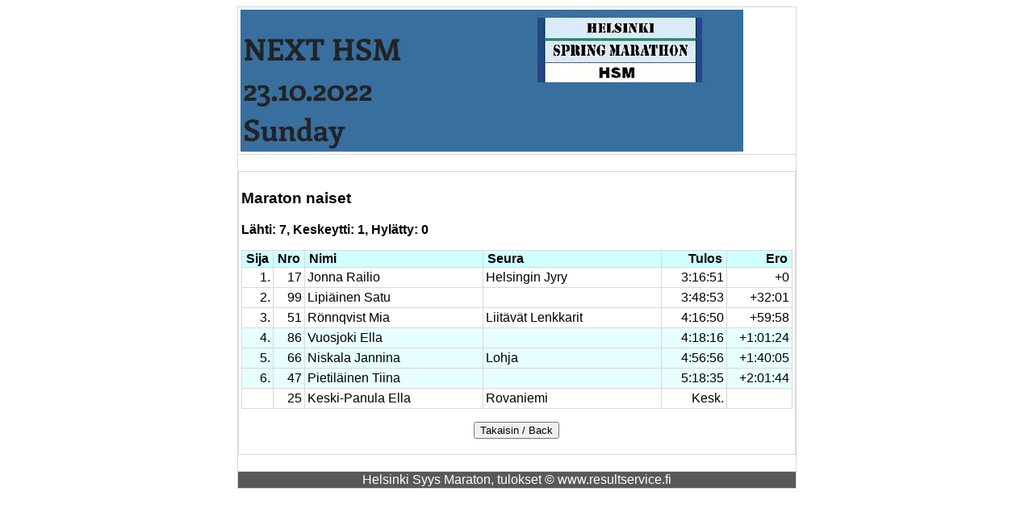

--- FILE ---
content_type: text/html; charset=UTF-8
request_url: https://www.resultservice.fi/2022/hsyysm/?action=show&sarja=TNYL
body_size: 1137
content:

<!DOCTYPE html PUBLIC "-//W3C//DTD XHTML 1.0 Transitional//EN" "http://www.w3.org/TR/xhtml1/DTD/xhtml1-transitional.dtd">
<html xmlns="http://www.w3.org/1999/xhtml" xml:lang="fi">
<meta name="viewport" content="width=device-width, initial-scale=1">
<head>
  <meta http-equiv="Content-Type" content="text/html; charset=utf-8" />
  <title>Helsinki Syys maraton 23.10.2022 - Tulokset, Results</title>
  <link rel="stylesheet" type="text/css" href="resultstyle_tko.css" />
</head>
<body style="background-image: url(back4.jpg)">

<table class="maintable" cellspacing="0">
  <tr class="image">
    <td>
      <a href="http://www.helsinkispringmarathon.net/" target="_blank">
      <img src="otsikko1.jpg" border="0" alt="------/" /></a>
    </td>
  </tr>
  		
  <tr>
    <td style="text-align: center; padding: 20px 0px">

    	<table cellpadding="3" cellspacing="0" style="margin: 0px auto">
        <tr>
          <td style="text-align: left">

<!DOCTYPE html>
<html><head><meta http-equiv="content-type" content="text/html; charset=utf-8" />
<style>
body {background-color: #ffffff; color: #000000; font-family:Verdana,Arial,Sans-serif; font-size:medium;}
.runko {background-color: #e8ffff; color: #000000;}
h2 {font-size:150%;}
h3 {font-size:120%}
table {border-collapse: collapse;}
table, td, th {border: 1px solid #d8d8d8;}
td, th {padding:1px 5px 1px 5px;}
th {font-weight:bold; background-color: #d0ffff; color: #000000;}
.restbl tr:nth-of-type(6n+2),
.restbl tr:nth-of-type(6n+3),
.restbl tr:nth-of-type(6n+4) {background-color: #ffffff; color: #000000;}
.restbl tr:nth-of-type(6n+5),
.restbl tr:nth-of-type(6n+6),
.restbl tr:nth-of-type(6n+7) {background-color: #e8ffff; color: #000000;}
.restbl tr td:nth-child(1),
.restbl tr th:nth-child(1) {text-align: right; min-width: 28px; }
.restbl tr td:nth-child(2),
.restbl tr th:nth-child(2) {text-align: right; min-width: 28px; }
.restbl tr td:nth-child(3),
.restbl tr th:nth-child(3) {text-align: left; min-width: 210px; }
.restbl tr td:nth-child(4),
.restbl tr th:nth-child(4) {text-align: left; min-width: 210px; }
.restbl tr td:nth-child(5),
.restbl tr th:nth-child(5) {text-align: right; min-width: 70px; }
.restbl tr td:nth-child(6),
.restbl tr th:nth-child(6) {text-align: right; min-width: 70px; }
</style>
</head><body class='tulframe'><H3 class=sarjanimi>Maraton naiset</H3>
<p class=sarjatiedot>
 Lähti: 7, Keskeytti: 1, Hylätty: 0</p>

<p><table class='restbl'>
<tr><th>Sija</th><th>Nro</th><th>Nimi</th><th>Seura</th><th>Tulos</th><th>Ero</th></tr>
<tr><td>1.</td><td>17</td><td>Jonna Railio</td><td>Helsingin Jyry</td><td>3:16:51</td><td>+0</td></tr>
<tr><td>2.</td><td>99</td><td>Lipiäinen Satu</td><td></td><td>3:48:53</td><td>+32:01</td></tr>
<tr><td>3.</td><td>51</td><td>Rönnqvist Mia</td><td>Liitävät Lenkkarit</td><td>4:16:50</td><td>+59:58</td></tr>
<tr><td>4.</td><td>86</td><td>Vuosjoki Ella</td><td></td><td>4:18:16</td><td>+1:01:24</td></tr>
<tr><td>5.</td><td>66</td><td>Niskala Jannina</td><td>Lohja</td><td>4:56:56</td><td>+1:40:05</td></tr>
<tr><td>6.</td><td>47</td><td>Pietiläinen Tiina</td><td></td><td>5:18:35</td><td>+2:01:44</td></tr>
<tr><td></td><td>25</td><td>Keski-Panula Ella</td><td>Rovaniemi</td><td>Kesk.</td><td></td></tr>
</table>
</body>
</html>
          <p style="text-align: center"><input type="button" value="Takaisin / Back" onClick="history.go(-1)" />          </td>
        </tr>
    	</table>
    </td>
	</tr>
	<tr class="footer" style="height: 15px; background-color: #595959">
  	<td>
      Helsinki Syys Maraton, tulokset &copy; www.resultservice.fi
  	</td>
	</tr>	

</table>

</body>
</html>


--- FILE ---
content_type: text/css
request_url: https://www.resultservice.fi/2022/hsyysm/resultstyle_tko.css
body_size: 268
content:
body {
  font-family: Verdana, sans-serif;
  font-size: 11px;
  color: #31319c; }
h3 { 
  font-size: 15px; }  
h1 { 
  font-size: 19px; }
h2 {
  font-size: 15px;
  color: #000000 }
p {
  font-weight: bold; }
a {
  text-decoration: underline;
  color: #31319c; }

table.maintable {
  margin: 3px auto;
  border: 0px solid black;
  background-color: #ffffff;
  }


table.maintable td {
  padding: 3px;
}

table.maintable tr.image td {
  background-color: #FFFFFF;
}

table.maintable tr.footer {
  height: 15px;
}

table.maintable tr.footer td {
  background-color: #595959;
  color: #ffffff;
  padding: 1px;
  text-align: center;
  vertical-align: middle;
}

table.maintable td.footer a {
  color: #ffffff;
}